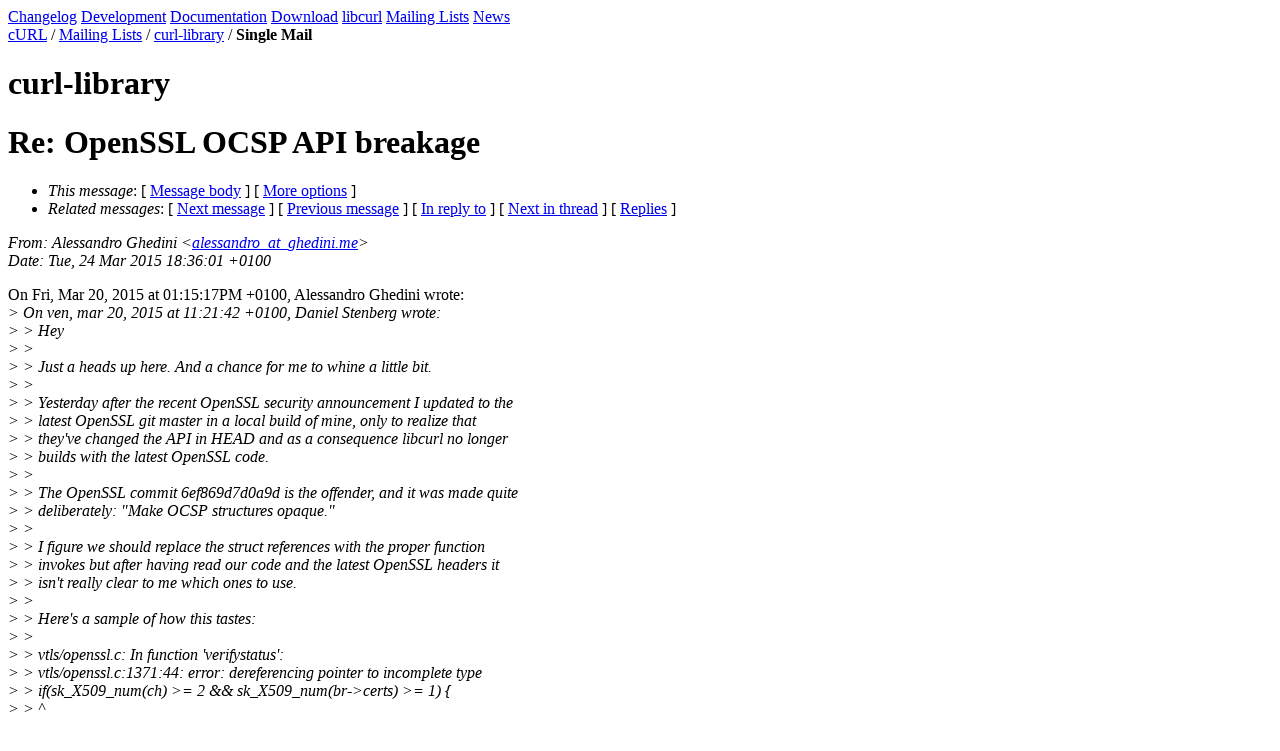

--- FILE ---
content_type: text/html
request_url: https://curl.se/mail/lib-2015-03/0205.html
body_size: 2493
content:
<!DOCTYPE HTML PUBLIC "-//W3C//DTD HTML 4.01 Transitional//EN" "http://www.w3.org/TR/html4/loose.dtd">
<head>
<title>Curl: Re: OpenSSL OCSP API breakage</title>
<meta name="Author" content="Alessandro Ghedini (alessandro_at_ghedini.me)" />
<meta name="Subject" content="Re: OpenSSL OCSP API breakage" />
<meta content="text/html; charset=UTF-8" http-equiv="Content-Type">
<link rel="stylesheet" type="text/css" href="http://curl.haxx.se/curl.css">
<link rel="shortcut icon" href="http://curl.haxx.se/favicon.ico">
</head>
<body bgcolor="#ffffff" text="#000000">
<div class="main">
<div class="menu">
<a href="http://curl.haxx.se/changes.html" class="menuitem" title="The changes done in releases">Changelog</a>
<a href="http://curl.haxx.se/dev/" class="menuitem" title="Resources for development and developers">Development</a>
<a href="http://curl.haxx.se/docs/" class="menuitem" title="curl documentation">Documentation</a>
<a href="http://curl.haxx.se/download.html" class="menuitem" title="Get curl packages">Download</a>
<a href="http://curl.haxx.se/libcurl/" class="menuitem" title="libcurl web site section">libcurl</a>
<a href="/mail/" class="itemselect">Mailing Lists</a>
<a href="http://curl.haxx.se/news.html" class="menuitem" title="Recent events and news in the project">News</a>
</div>
<div class="contents">
<div class="where"><a href="http://curl.haxx.se/">cURL</a> / <a href="/mail/">Mailing Lists</a> / <a href="./">curl-library</a> / <b>Single Mail</b></div>
<h1> curl-library </h1>
<p>
<div class="head">
<h1>Re: OpenSSL OCSP API breakage</h1>
<!-- received="Tue Mar 24 18:37:26 2015" -->
<!-- isoreceived="20150324173726" -->
<!-- sent="Tue, 24 Mar 2015 18:36:01 +0100" -->
<!-- isosent="20150324173601" -->
<!-- name="Alessandro Ghedini" -->
<!-- email="alessandro_at_ghedini.me" -->
<!-- subject="Re: OpenSSL OCSP API breakage" -->
<!-- id="20150324173601.GA12535_at_kronk.local" -->
<!-- charset="utf-8" -->
<!-- inreplyto="20150320121517.GA3999&#64;kronk.local" -->
<!-- expires="-1" -->
<map id="navbar" name="navbar">
<ul class="links">
<li>
<dfn>This message</dfn>:
[ <a href="#start" name="options1" id="options1" tabindex="1">Message body</a> ]
 [ <a href="#options2">More options</a> ]
</li>
<li>
<dfn>Related messages</dfn>:
<!-- unext="start" -->
[ <a href="0206.html" title="Dan Fandrich: &quot;Re: test 509 fails&quot;">Next message</a> ]
[ <a href="0204.html" title="Mikhail Merkuryev: &quot;Inconsistent behaviour: CURLOPT_CAINFO vs CURLFORM_FILE?&quot;">Previous message</a> ]
[ <a href="0177.html" title="Alessandro Ghedini: &quot;Re: OpenSSL OCSP API breakage&quot;">In reply to</a> ]
<!-- unextthread="start" -->
[ <a href="0207.html" title="Daniel Stenberg: &quot;Re: OpenSSL OCSP API breakage&quot;">Next in thread</a> ]
 [ <a href="#replies">Replies</a> ]
<!-- ureply="end" -->
</li>
</ul>
</map>
</div>
<!-- body="start" -->
<div class="mail">
<address class="headers">
<span id="from">
<dfn>From</dfn>: Alessandro Ghedini &lt;<a href="mailto:alessandro_at_ghedini.me?Subject=Re:%20OpenSSL%20OCSP%20API%20breakage">alessandro_at_ghedini.me</a>&gt;
</span><br />
<span id="date"><dfn>Date</dfn>: Tue, 24 Mar 2015 18:36:01 +0100</span><br />
</address>
<p>
On Fri, Mar 20, 2015 at 01:15:17PM +0100, Alessandro Ghedini wrote:
<br />
<em class="quotelev1">&gt; On ven, mar 20, 2015 at 11:21:42 +0100, Daniel Stenberg wrote:
</em><br />
<em class="quotelev2">&gt; &gt; Hey
</em><br />
<em class="quotelev2">&gt; &gt; 
</em><br />
<em class="quotelev2">&gt; &gt; Just a heads up here. And a chance for me to whine a little bit.
</em><br />
<em class="quotelev2">&gt; &gt; 
</em><br />
<em class="quotelev2">&gt; &gt; Yesterday after the recent OpenSSL security announcement I updated to the
</em><br />
<em class="quotelev2">&gt; &gt; latest OpenSSL git master in a local build of mine, only to realize that
</em><br />
<em class="quotelev2">&gt; &gt; they've changed the API in HEAD and as a consequence libcurl no longer
</em><br />
<em class="quotelev2">&gt; &gt; builds with the latest OpenSSL code.
</em><br />
<em class="quotelev2">&gt; &gt; 
</em><br />
<em class="quotelev2">&gt; &gt; The OpenSSL commit 6ef869d7d0a9d is the offender, and it was made quite
</em><br />
<em class="quotelev2">&gt; &gt; deliberately: &quot;Make OCSP structures opaque.&quot;
</em><br />
<em class="quotelev2">&gt; &gt; 
</em><br />
<em class="quotelev2">&gt; &gt; I figure we should replace the struct references with the proper function
</em><br />
<em class="quotelev2">&gt; &gt; invokes but after having read our code and the latest OpenSSL headers it
</em><br />
<em class="quotelev2">&gt; &gt; isn't really clear to me which ones to use.
</em><br />
<em class="quotelev2">&gt; &gt; 
</em><br />
<em class="quotelev2">&gt; &gt; Here's a sample of how this tastes:
</em><br />
<em class="quotelev2">&gt; &gt; 
</em><br />
<em class="quotelev2">&gt; &gt; vtls/openssl.c: In function 'verifystatus':
</em><br />
<em class="quotelev2">&gt; &gt; vtls/openssl.c:1371:44: error: dereferencing pointer to incomplete type
</em><br />
<em class="quotelev2">&gt; &gt;    if(sk_X509_num(ch) &gt;= 2 &amp;&amp; sk_X509_num(br-&gt;certs) &gt;= 1) {
</em><br />
<em class="quotelev2">&gt; &gt;                                             ^
</em><br />
<em class="quotelev2">&gt; &gt; vtls/openssl.c:1372:39: error: dereferencing pointer to incomplete type
</em><br />
<em class="quotelev2">&gt; &gt;      X509 *responder = sk_X509_value(br-&gt;certs, sk_X509_num(br-&gt;certs) - 1);
</em><br />
<em class="quotelev1">&gt; 
</em><br />
<em class="quotelev1">&gt; These two are needed to workaround the OpenSSL verification bug [0], and without
</em><br />
<em class="quotelev1">&gt; it the feature won't work with a pretty big number of servers. I stll haven't
</em><br />
<em class="quotelev1">&gt; received any comment on my patch (see link), and I kind of gave up a while ago.
</em><br />
<em class="quotelev1">&gt; 
</em><br />
<em class="quotelev1">&gt; Unfortunately there doesn't seem to be any &quot;getter&quot; functions for the -&gt;certs
</em><br />
<em class="quotelev1">&gt; field, so either the bug gets fixed or libcurl will be b0rked. Trying openssl
</em><br />
<em class="quotelev1">&gt; git master without the workaround may be worth a try, but looking at the code,
</em><br />
<em class="quotelev1">&gt; the issue doesn't seem to be fixed yet.
</em><br />
<em class="quotelev1">&gt; 
</em><br />
<em class="quotelev1">&gt; I don't know if there is anyone listening who can do anything about it, but it's
</em><br />
<em class="quotelev1">&gt; IMO a pretty important OpenSSL issue that really needs to be fixed, if you care
</em><br />
<em class="quotelev1">&gt; about OCSP.
</em><br />
<p>Good news! The issue should be fixed now, in commit 4ca5efc. However I can't
<br />
build curl with openssl HEAD right now (for, I suppose, unrelated reasons), so I
<br />
can't test if the fix actually works (they didn't merge my patch, but a possibly
<br />
better fix), so could someone please test this?
<br />
<p>The curl workaround code should probably be put inside ifdefs checking for
<br />
whatever openssl version will include the fix, but for a simple test it can be
<br />
removed completely, then run the following to check if the bug was fixed:
<br />
<p>&nbsp;&nbsp;$ src/curl <a href="https://digitalocean.com">https://digitalocean.com</a> --cert-status
<br />
<p>Cheers
<br />
<p><p>
<p><p>
-------------------------------------------------------------------
<br />
List admin: <a href="http://cool.haxx.se/list/listinfo/curl-library">http://cool.haxx.se/list/listinfo/curl-library</a>
<br />
Etiquette:  <a href="http://curl.haxx.se/mail/etiquette.html">http://curl.haxx.se/mail/etiquette.html</a><br />
<p><div>
<ul>
<li>application/pgp-signature attachment: <a href="att-0205/signature.asc">Digital signature</a></li>
</ul>
<!-- attachment="signature.asc" -->
</div>
<span id="received"><dfn>Received on</dfn> 2015-03-24</span>
</div>
<!-- body="end" -->
<div class="foot">
<map id="navbarfoot" name="navbarfoot" title="Related messages">
<ul class="links">
<li><dfn>This message</dfn>: [ <a href="#start">Message body</a> ]</li>
<!-- lnext="start" -->
<li><dfn>Next message</dfn>: <a href="0206.html" title="Next message in the list">Dan Fandrich: "Re: test 509 fails"</a></li>
<li><dfn>Previous message</dfn>: <a href="0204.html" title="Previous message in the list">Mikhail Merkuryev: "Inconsistent behaviour: CURLOPT_CAINFO vs CURLFORM_FILE?"</a></li>
<li><dfn>In reply to</dfn>: <a href="0177.html" title="Message to which this message replies">Alessandro Ghedini: "Re: OpenSSL OCSP API breakage"</a></li>
<!-- lnextthread="start" -->
<li><dfn>Next in thread</dfn>: <a href="0207.html" title="Next message in this discussion thread">Daniel Stenberg: "Re: OpenSSL OCSP API breakage"</a></li>
<li><a name="replies" id="replies"></a>
<dfn>Reply</dfn>: <a href="0207.html" title="Message sent in reply to this message">Daniel Stenberg: "Re: OpenSSL OCSP API breakage"</a></li>
<!-- lreply="end" -->
</ul>
<ul class="links">
<li><a name="options2" id="options2"></a><dfn>Contemporary messages sorted</dfn>: [ <a href="date.html#205" title="Contemporary messages by date">by date</a> ] [ <a href="index.html#205" title="Contemporary discussion threads">by thread</a> ] [ <a href="subject.html#205" title="Contemporary messages by subject">by subject</a> ] [ <a href="author.html#205" title="Contemporary messages by author">by author</a> ] [ <a href="attachment.html" title="Contemporary messages by attachment">by messages with attachments</a> ]</li>
</ul>
</map>
</div>
<!-- trailer="footer" -->
</div>
</div>
</BODY>
</HTML>
</body>
</html>
